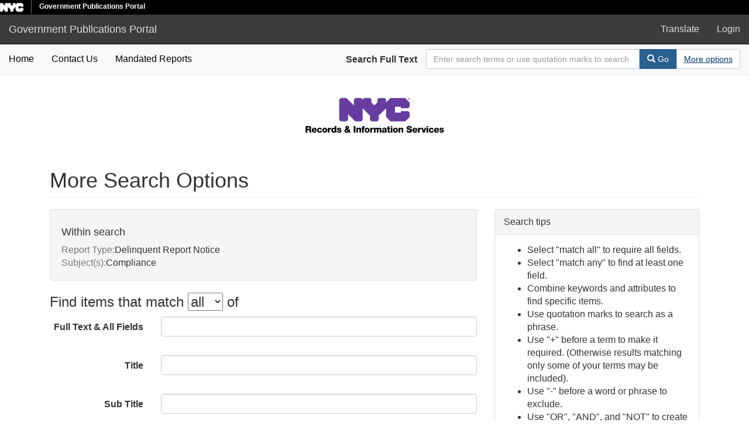

--- FILE ---
content_type: text/html; charset=utf-8
request_url: https://a860-gpp.nyc.gov/advanced?agency=Borough+President+-+Bronx+County+%28BPBX%29&f%5Breport_type_sim%5D%5B%5D=Delinquent+Report+Notice&f%5Bsubject_sim%5D%5B%5D=Compliance&locale=en&per_page=50&required_report_name=Report+on+proposed+modifications+of+the+preliminary+budget&search_field=advanced&sort=title_ssi+asc
body_size: 4713
content:

<!DOCTYPE html>
<html lang="en" prefix="og:http://ogp.me/ns#">
  <head>
    <meta name="csrf-param" content="authenticity_token" />
<meta name="csrf-token" content="ClDKN9QG+zaMa+vAxJWWbis+TnoYU81gqStzT0d+KTPo5Z8/0G2l+oG/lslPzG0uu23DanAvm71GEQ1DJB6vyQ==" />
<meta charset="utf-8" />
<!-- added for use on small devices like phones -->
<meta name="viewport" content="width=device-width, initial-scale=1.0" />
<link rel="resourcesync" href="https://a860-gpp.nyc.gov/capabilitylist?locale=en" />

<!-- Twitter card metadata -->

<!-- Google Scholar metadata -->


<title>More Search Options - Government Publications Portal</title>

<!-- application css -->
<link rel="stylesheet" media="screen" href="/assets/application-e7f0a8725a92f328e746339978b4e4b7b14f8d0d854a9daddf4376a442e40ee9.css" />

<!-- application js -->
<script src="/assets/application-605a20239af52f5485fc5cfc2be4cb1ea605607f6f1481c5f015e19711c31a3f.js"></script>

<style>
a { color: #2e74b2; }
.navbar-inverse .navbar-link { color: #ffebcd; }

.navbar-inverse { background-color: #3c3c3c; }

.navbar-inverse .navbar-nav > .open > a,
.navbar-inverse .navbar-nav > .open > a:hover,
.navbar-inverse .navbar-nav > .open > a:focus { background-color: #3c3c3c; }

.navbar-inverse .navbar-nav > li > a,
.navbar-inverse .navbar-text,
.navbar-inverse .navbar-brand { color: #dcdcdc; }

.btn-primary {
  background-color: #286090;
  border-color: #265b89;
}

.btn-primary:focus,
.btn-primary.focus {
  background-color: #245682;
  border-color: #1d4467;
}

.btn-primary:hover {
  background-color: #245682;
  border-color: #215079;
}

.btn-primary:active,
.btn-primary.active {
  background-color: #286090;
  border-color: #265b89;
}

.btn-primary:active:hover,
.btn-primary:active:focus,
.btn-primary:active.focus,
.btn-primary.active:hover,
.btn-primary.active:focus,
.btn-primary.active.focus{
  background-color: #286090;
  border-color: #265b89;
}

.btn-primary.disabled:hover,
.btn-primary.disabled:focus,
.btn-primary.disabled.focus,
.btn-primary[disabled]:hover,
.btn-primary[disabled]:focus,
.btn-primary[disabled].focus {
  background-color: #286090;
  border-color: #265b89;
}

</style>


<!-- Google Analytics -->


<!-- for extras, e.g., a favicon -->


    
  </head>

  <body data-turbolinks="false">
    <div class="skip-to-content">
      <a data-turbolinks="false" href="#skip-to-content">Skip to Content</a>
    </div>
    <div class="nycidm-header">
  <div class="upper-header-black">
    <div>
      <span class="upper-header-left">
      <a href="http://www1.nyc.gov/"><img class="small-nyc-logo" alt="NYC.gov logo" src="/nyc_white@x2.png"></a>
      <img class="vert-divide" alt="" src="/upper-header-divider.gif">
        <span class="upper-header-black-title">
          Government Publications Portal
        </span>
      </span>
    </div>
  </div>
</div>
    <header>
  <nav id="masthead" class="navbar navbar-inverse navbar-static-top" role="navigation" aria-label="Main Navigation">
    <div class="container-fluid">
      <!-- Brand and toggle get grouped for better mobile display -->
      <div class="navbar-header">
        <button type="button" class="navbar-toggle collapsed" data-toggle="collapse" data-target="#top-navbar-collapse" aria-expanded="false">
          <span class="sr-only">Toggle navigation</span>
          <span class="icon-bar"></span>
          <span class="icon-bar"></span>
          <span class="icon-bar"></span>
        </button>
        <a id="logo" class="navbar-brand" href="/?locale=en" data-no-turbolink="true">
  <span class="glyphicon glyphicon-globe" role="img" aria-label="Government Publications Portal" aria-hidden="true"></span>
  <span class="institution_name">Government Publications Portal</span>
</a>

      </div>

      <div class="collapse navbar-collapse" id="top-navbar-collapse">
        <ul id="user_utility_links" class="nav navbar-nav navbar-right">
  <li>
    <a data-toggle="collapse" data-target="#global-language" role="button" aria-expanded="false" aria-controls="global-langugae" aria-label="Language picker" title="Language" href="#">
      Translate
    </a>
  </li>
    <li class="nav-item">
      <a rel="nofollow" data-method="post" href="/users/auth/saml?locale=en">Login</a>
    </li>
</ul>

      </div>
    </div>
  </nav>
</header>



    <div class="container-fluid border-top collapse" id="global-language">
      <div class="narrow py-2">
        <div id="google_translate_element"></div>
      </div>
    </div>

      <nav class="navbar navbar-default navbar-static-top" role="navigation" aria-label="Secondary Navigation">
  <div class="container-fluid">
    <div class="row">
      <ul class="nav navbar-nav col-sm-5">
        <li >
          <a class="gpp-nav-link" data-turbolinks="false" href="/?locale=en">Home</a></li>
        <li >
          <a class="gpp-nav-link" href="/contact?locale=en">Contact Us</a></li>
        <li >
          <a class="gpp-nav-link" href="/mandated_reports/public_list?locale=en">Mandated Reports</a></li>
      </ul><!-- /.nav -->
      <div class="searchbar-right navbar-right col-sm-7">
        <form class="form-horizontal search-form" id="search-form-header" role="search" action="/catalog?locale=en" accept-charset="UTF-8" method="get"><input name="utf8" type="hidden" value="&#x2713;" />
  <input type="hidden" name="agency" value="Borough President - Bronx County (BPBX)" />
<input type="hidden" name="locale" value="en" />
<input type="hidden" name="per_page" value="50" />
<input type="hidden" name="required_report_name" value="Report on proposed modifications of the preliminary budget" />
<input type="hidden" name="sort" value="title_ssi asc" />
  <input type="hidden" name="search_field" id="search_field" value="all_fields" />
  <div class="form-group">

    <label class="control-label col-sm-3" for="search-field-header">
      Search Full Text
    </label>

    <div class="input-group" aria-label="Search Bar">
      <input type="text" name="q" id="search-field-header" class="q form-control" placeholder="Enter search terms or use quotation marks to search as a phrase" aria_label="Search Field" />

      <div class="input-group-btn">
        <button type="submit" class="btn btn-primary" id="search-submit-header" aria-label="Search">
          <span class="glyphicon glyphicon-search" aria-hidden="true"></span> Go
        </button>
        <button class="btn btn-default" type="button" aria-label="Advanced Search Options">
          <a class="advanced_search underline-link" href="/advanced?locale=en">More options</a>
        </button>
      </div><!-- /.input-group-btn -->
    </div><!-- /.input-group -->

  </div><!-- /.form-group -->
</form>
      </div>
    </div>
  </div>
</nav><!-- /.navbar -->


    
    <div id="content-wrapper" class="container" role="main">
      

      <div style="text-align: center">
        <img alt="Department of Records Logo" src="/records-logo.svg">
      </div>


        <a name="skip-to-content" id="skip-to-content" tabindex="0"></a>
        
<div class="advanced-search-form col-sm-12">

  <h1 class="advanced page-header">
    More Search Options
  </h1>

  <div class="row">

    <div class="col-md-8">
          <div class="constraints well search_history">
      <h4>Within search</h4>
      <span class="constraint"><span class="filterName">Report Type:</span><span class="filterValues"><span class="filterValue">Delinquent Report Notice</span></span></span> 
 <span class="constraint"><span class="filterName">Subject(s):</span><span class="filterValues"><span class="filterValue">Compliance</span></span></span>
    </div>

<form class="advanced form-horizontal" action="/catalog?locale=en" accept-charset="UTF-8" method="get"><input name="utf8" type="hidden" value="&#x2713;" />

  <input type="hidden" name="f[report_type_sim][]" value="Delinquent Report Notice" />
<input type="hidden" name="f[subject_sim][]" value="Compliance" />
<input type="hidden" name="locale" value="en" />
<input type="hidden" name="per_page" value="50" />

  <div class="input-criteria">

      <div class="query-criteria">
        <h3 class="query-criteria-heading">
          Find items that match <select name="op" id="op" class="input-small" aria-label="filter-options"><option value="AND">all</option>
<option value="OR">any</option></select> of 
        </h3>

        <div id="advanced_search">
            <div class="form-group advanced-search-field">
      <label class="col-sm-3 control-label" for="all_fields">Full Text &amp; All Fields</label>
      <div class="col-sm-9">
        <input type="text" name="all_fields" id="all_fields" class="form-control" />
      </div>
  </div>
  <div class="form-group advanced-search-field">
      <label class="col-sm-3 control-label" for="title">Title</label>
      <div class="col-sm-9">
        <input type="text" name="title" id="title" class="form-control" />
      </div>
  </div>
  <div class="form-group advanced-search-field">
      <label class="col-sm-3 control-label" for="sub_title">Sub Title</label>
      <div class="col-sm-9">
        <input type="text" name="sub_title" id="sub_title" class="form-control" />
      </div>
  </div>
  <div class="form-group advanced-search-field">
      <label class="col-sm-3 control-label" for="agency">Agency</label>
      <div class="col-sm-9">
        <input type="text" name="agency" id="agency" value="Borough President - Bronx County (BPBX)" class="form-control" />
      </div>
  </div>
  <div class="form-group advanced-search-field">
      <label class="col-sm-3 control-label" for="additional_creators">Additional Creators</label>
      <div class="col-sm-9">
        <input type="text" name="additional_creators" id="additional_creators" class="form-control" />
      </div>
  </div>
  <div class="form-group advanced-search-field">
      <label class="col-sm-3 control-label" for="subject">Subject</label>
      <div class="col-sm-9">
        <input type="text" name="subject" id="subject" class="form-control" />
      </div>
  </div>
  <div class="form-group advanced-search-field">
      <label class="col-sm-3 control-label" for="description">Description</label>
      <div class="col-sm-9">
        <input type="text" name="description" id="description" class="form-control" />
      </div>
  </div>
  <div class="form-group advanced-search-field">
      <label class="col-sm-3 control-label" for="date_published">Date Published</label>
      <div class="col-sm-9">
        <input type="text" name="date_published" id="date_published" class="form-control" />
      </div>
  </div>
  <div class="form-group advanced-search-field">
      <label class="col-sm-3 control-label" for="report_type">Report Type</label>
      <div class="col-sm-9">
        <input type="text" name="report_type" id="report_type" class="form-control" />
      </div>
  </div>
  <div class="form-group advanced-search-field">
      <label class="col-sm-3 control-label" for="language">Language</label>
      <div class="col-sm-9">
        <input type="text" name="language" id="language" class="form-control" />
      </div>
  </div>
  <div class="form-group advanced-search-field">
      <label class="col-sm-3 control-label" for="fiscal_year">Fiscal Year</label>
      <div class="col-sm-9">
        <input type="text" name="fiscal_year" id="fiscal_year" class="form-control" />
      </div>
  </div>
  <div class="form-group advanced-search-field">
      <label class="col-sm-3 control-label" for="calendar_year">Calendar Year</label>
      <div class="col-sm-9">
        <input type="text" name="calendar_year" id="calendar_year" class="form-control" />
      </div>
  </div>
  <div class="form-group advanced-search-field">
      <label class="col-sm-3 control-label" for="borough">Borough</label>
      <div class="col-sm-9">
        <input type="text" name="borough" id="borough" class="form-control" />
      </div>
  </div>
  <div class="form-group advanced-search-field">
      <label class="col-sm-3 control-label" for="school_district">School District</label>
      <div class="col-sm-9">
        <input type="text" name="school_district" id="school_district" class="form-control" />
      </div>
  </div>
  <div class="form-group advanced-search-field">
      <label class="col-sm-3 control-label" for="community_board_district">Community Board District</label>
      <div class="col-sm-9">
        <input type="text" name="community_board_district" id="community_board_district" class="form-control" />
      </div>
  </div>
  <div class="form-group advanced-search-field">
      <label class="col-sm-3 control-label" for="associated_place">Associated Place</label>
      <div class="col-sm-9">
        <input type="text" name="associated_place" id="associated_place" class="form-control" />
      </div>
  </div>
  <div class="form-group advanced-search-field">
      <label class="col-sm-3 control-label" for="required_report_name">Mandated Report Name</label>
      <div class="col-sm-9">
        <input type="text" name="required_report_name" id="required_report_name" value="Report on proposed modifications of the preliminary budget" class="form-control" />
      </div>
  </div>

        </div>
      </div>
      
      <div class="limit-criteria">
        <h3 class="limit-criteria-heading"><strong>AND</strong> have these attributes</h3>

        <div id="advanced_search_facets" class="limit_input">
            
<div class="advanced-facet-limits panel-group">
    <div class="panel panel-default facet_limit blacklight-subject_sim facet_limit-active">
  <div class=" collapse-toggle panel-heading" aria-expanded="false" data-toggle="collapse" data-target="#facet-subject_sim">
    <h3 class="panel-title facet-field-heading">
      <a data-turbolinks="false" data-no-turbolink="true" href="#">Subject(s)</a>
    </h3>
  </div>
  <div id="facet-subject_sim" class="panel-collapse facet-content in">
    <div class="panel-body">
      <ul class="facet-values list-unstyled blacklight-advanced-facet-select">
  <li>
        <span class="facet-checkbox">
            <input type="checkbox" name="f_inclusive[subject_sim][]" id="f_inclusive_subject_sim_compliance" value="Compliance" />
        </span>

        <span class="label-and-count">
            <label for="f_inclusive_subject_sim_compliance">
                <span class="facet-label">Compliance</span><span class="facet-count">2,680</span>  
</label>        <span>
  </li>
</ul>
    </div>
  </div>
</div>

<div class="panel panel-default facet_limit blacklight-agency_sim ">
  <div class="collapsed collapse-toggle panel-heading" aria-expanded="false" data-toggle="collapse" data-target="#facet-agency_sim">
    <h3 class="panel-title facet-field-heading">
      <a data-turbolinks="false" data-no-turbolink="true" href="#">Agency</a>
    </h3>
  </div>
  <div id="facet-agency_sim" class="panel-collapse facet-content collapse">
    <div class="panel-body">
      <ul class="facet-values list-unstyled blacklight-advanced-facet-select">
  <li>
        <span class="facet-checkbox">
            <input type="checkbox" name="f_inclusive[agency_sim][]" id="f_inclusive_agency_sim_education-department-of-doe" value="Education, Department of (DOE)" />
        </span>

        <span class="label-and-count">
            <label for="f_inclusive_agency_sim_education-department-of-doe">
                <span class="facet-label">Education, Department of (DOE)</span><span class="facet-count">455</span>  
</label>        <span>
  </li>
  <li>
        <span class="facet-checkbox">
            <input type="checkbox" name="f_inclusive[agency_sim][]" id="f_inclusive_agency_sim_correction-department-of-doc" value="Correction, Department of (DOC)" />
        </span>

        <span class="label-and-count">
            <label for="f_inclusive_agency_sim_correction-department-of-doc">
                <span class="facet-label">Correction, Department of (DOC)</span><span class="facet-count">207</span>  
</label>        <span>
  </li>
  <li>
        <span class="facet-checkbox">
            <input type="checkbox" name="f_inclusive[agency_sim][]" id="f_inclusive_agency_sim_housing-preservation-and-development-department-of-hpd" value="Housing Preservation and Development, Department of (HPD)" />
        </span>

        <span class="label-and-count">
            <label for="f_inclusive_agency_sim_housing-preservation-and-development-department-of-hpd">
                <span class="facet-label">Housing Preservation and Development, Department of (HPD)</span><span class="facet-count">174</span>  
</label>        <span>
  </li>
  <li>
        <span class="facet-checkbox">
            <input type="checkbox" name="f_inclusive[agency_sim][]" id="f_inclusive_agency_sim_health-and-mental-hygiene-department-of-dohmh" value="Health and Mental Hygiene, Department of (DOHMH)" />
        </span>

        <span class="label-and-count">
            <label for="f_inclusive_agency_sim_health-and-mental-hygiene-department-of-dohmh">
                <span class="facet-label">Health and Mental Hygiene, Department of (DOHMH)</span><span class="facet-count">170</span>  
</label>        <span>
  </li>
  <li>
        <span class="facet-checkbox">
            <input type="checkbox" name="f_inclusive[agency_sim][]" id="f_inclusive_agency_sim_information-technology-and-telecommunications-department-of-doitt" value="Information Technology and Telecommunications, Department of (DOITT)" />
        </span>

        <span class="label-and-count">
            <label for="f_inclusive_agency_sim_information-technology-and-telecommunications-department-of-doitt">
                <span class="facet-label">Information Technology and Telecommunications, Department of (DOITT)</span><span class="facet-count">106</span>  
</label>        <span>
  </li>
  <li>
        <span class="facet-checkbox">
            <input type="checkbox" name="f_inclusive[agency_sim][]" id="f_inclusive_agency_sim_homeless-services-department-of-dhs" value="Homeless Services, Department of (DHS)" />
        </span>

        <span class="label-and-count">
            <label for="f_inclusive_agency_sim_homeless-services-department-of-dhs">
                <span class="facet-label">Homeless Services, Department of (DHS)</span><span class="facet-count">68</span>  
</label>        <span>
  </li>
</ul>
    </div>
  </div>
</div>

<div class="panel panel-default facet_limit blacklight-report_type_sim facet_limit-active">
  <div class=" collapse-toggle panel-heading" aria-expanded="false" data-toggle="collapse" data-target="#facet-report_type_sim">
    <h3 class="panel-title facet-field-heading">
      <a data-turbolinks="false" data-no-turbolink="true" href="#">Report Type</a>
    </h3>
  </div>
  <div id="facet-report_type_sim" class="panel-collapse facet-content in">
    <div class="panel-body">
      <ul class="facet-values list-unstyled blacklight-advanced-facet-select">
  <li>
        <span class="facet-checkbox">
            <input type="checkbox" name="f_inclusive[report_type_sim][]" id="f_inclusive_report_type_sim_delinquent-report-notice" value="Delinquent Report Notice" />
        </span>

        <span class="label-and-count">
            <label for="f_inclusive_report_type_sim_delinquent-report-notice">
                <span class="facet-label">Delinquent Report Notice</span><span class="facet-count">2,680</span>  
</label>        <span>
  </li>
</ul>
    </div>
  </div>
</div>

<div class="panel panel-default facet_limit blacklight-language_sim ">
  <div class="collapsed collapse-toggle panel-heading" aria-expanded="false" data-toggle="collapse" data-target="#facet-language_sim">
    <h3 class="panel-title facet-field-heading">
      <a data-turbolinks="false" data-no-turbolink="true" href="#">Language</a>
    </h3>
  </div>
  <div id="facet-language_sim" class="panel-collapse facet-content collapse">
    <div class="panel-body">
      <ul class="facet-values list-unstyled blacklight-advanced-facet-select">
  <li>
        <span class="facet-checkbox">
            <input type="checkbox" name="f_inclusive[language_sim][]" id="f_inclusive_language_sim_english" value="English" />
        </span>

        <span class="label-and-count">
            <label for="f_inclusive_language_sim_english">
                <span class="facet-label">English</span><span class="facet-count">2,680</span>  
</label>        <span>
  </li>
</ul>
    </div>
  </div>
</div>

<div class="panel panel-default facet_limit blacklight-calendar_year_sim ">
  <div class="collapsed collapse-toggle panel-heading" aria-expanded="false" data-toggle="collapse" data-target="#facet-calendar_year_sim">
    <h3 class="panel-title facet-field-heading">
      <a data-turbolinks="false" data-no-turbolink="true" href="#">Calendar Year</a>
    </h3>
  </div>
  <div id="facet-calendar_year_sim" class="panel-collapse facet-content collapse">
    <div class="panel-body">
      <ul class="facet-values list-unstyled blacklight-advanced-facet-select">
  <li>
        <span class="facet-checkbox">
            <input type="checkbox" name="f_inclusive[calendar_year_sim][]" id="f_inclusive_calendar_year_sim_2025" value="2025" />
        </span>

        <span class="label-and-count">
            <label for="f_inclusive_calendar_year_sim_2025">
                <span class="facet-label">2025</span><span class="facet-count">653</span>  
</label>        <span>
  </li>
  <li>
        <span class="facet-checkbox">
            <input type="checkbox" name="f_inclusive[calendar_year_sim][]" id="f_inclusive_calendar_year_sim_2024" value="2024" />
        </span>

        <span class="label-and-count">
            <label for="f_inclusive_calendar_year_sim_2024">
                <span class="facet-label">2024</span><span class="facet-count">496</span>  
</label>        <span>
  </li>
  <li>
        <span class="facet-checkbox">
            <input type="checkbox" name="f_inclusive[calendar_year_sim][]" id="f_inclusive_calendar_year_sim_2022" value="2022" />
        </span>

        <span class="label-and-count">
            <label for="f_inclusive_calendar_year_sim_2022">
                <span class="facet-label">2022</span><span class="facet-count">470</span>  
</label>        <span>
  </li>
  <li>
        <span class="facet-checkbox">
            <input type="checkbox" name="f_inclusive[calendar_year_sim][]" id="f_inclusive_calendar_year_sim_2020" value="2020" />
        </span>

        <span class="label-and-count">
            <label for="f_inclusive_calendar_year_sim_2020">
                <span class="facet-label">2020</span><span class="facet-count">446</span>  
</label>        <span>
  </li>
  <li>
        <span class="facet-checkbox">
            <input type="checkbox" name="f_inclusive[calendar_year_sim][]" id="f_inclusive_calendar_year_sim_2023" value="2023" />
        </span>

        <span class="label-and-count">
            <label for="f_inclusive_calendar_year_sim_2023">
                <span class="facet-label">2023</span><span class="facet-count">398</span>  
</label>        <span>
  </li>
  <li>
        <span class="facet-checkbox">
            <input type="checkbox" name="f_inclusive[calendar_year_sim][]" id="f_inclusive_calendar_year_sim_2021" value="2021" />
        </span>

        <span class="label-and-count">
            <label for="f_inclusive_calendar_year_sim_2021">
                <span class="facet-label">2021</span><span class="facet-count">163</span>  
</label>        <span>
  </li>
</ul>
    </div>
  </div>
</div>

</div>

        </div>
      </div>
  </div>

  <hr>

  <div class="sort-submit-buttons clearfix">
          <div class="sort-buttons pull-left">    
        <label class="control-label" for="sort">Sort results by</label>
      
        <select name="sort" id="sort" class="form-control sort-select"><option value="score desc, date_published_ssi desc">Relevance</option>
<option value="date_published_ssi desc">Date Published (Newest)</option>
<option value="date_published_ssi asc">Date Published (Oldest)</option>
<option selected="selected" value="title_ssi asc">Title (A-Z)</option>
<option value="title_ssi desc">Title (Z-A)</option>
<option value="agency_ssi asc">Agency (A-Z)</option>
<option value="agency_ssi desc">Agency (Z-A)</option></select>
        <input type="hidden" name="search_field" id="search_field" value="advanced" />
      </div>

      <div class="submit-buttons pull-right">
        <a class="btn btn-default advanced-search-start-over" href="/advanced?locale=en">Start over</a>

        <input type="submit" name="commit" value="Search" class="btn btn-primary advanced-search-submit" id="advanced-search-submit" data-disable-with="Search" />
      </div>

  </div>

</form>
    </div>
    <div class="col-md-4">
      <div class='panel panel-default'>
  <div class="panel-heading">Search tips</div>
  <div class="panel-body">
    <ul class="advanced-help">
     <li>Select "match all" to require all fields.
     </li>

     <li>Select "match any" to find at least one field.
     </li>

     <li>Combine keywords and attributes to find specific items.
     </li>

     <li>Use quotation marks to search as a phrase. 
     
     <li>Use "+" before a term to make it required. (Otherwise results matching only some of your terms may be included).</li>
     
     <li>Use "-" before a word or phrase to exclude. 

     <li>Use "OR", "AND", and "NOT" to create complex boolean logic. You can use parentheses in your complex expressions. </li>
     <li>Truncation and wildcards are not supported - word-stemming is done automatically.</li>
   </ul>
  </div>
</div>
    </div>

  </div>

</div>


    </div><!-- /#content-wrapper -->
    <footer class="navbar navbar-inverse site-footer">
  <div class="container-fluid">
    <div class="navbar-text text-left">
      <p>A service of <a href="http://samvera.org/" class="navbar-link" target="_blank" rel="noopener noreferrer">Samvera</a>.</p>
      <p>Government Publications Portal</p>
    </div>
    <div class="navbar-right">
      <div class="navbar-text text-right">
        <p><strong>Copyright &copy; 2018 Samvera</strong> Licensed under the Apache License, Version 2.0</p>
        <p></p>
      </div>
    </div>
  </div>
</footer>

    <div id="ajax-modal" class="modal fade" tabindex="-1" role="dialog" aria-labelledby="ajax-modal" aria-hidden="true">
  <div class="modal-dialog">
    <div class="modal-content">
    </div>
  </div>
</div>

    

    <!-- Google Translate -->
    <script>
        function googleTranslateElementInit() {
            new google.translate.TranslateElement({
                pageLanguage: 'en'
            }, 'google_translate_element');
        }
    </script>

    <script src="https://translate.google.com/translate_a/element.js?cb=googleTranslateElementInit"></script>

      <!-- Global site tag (gtag.js) - Google Analytics -->
      <script async src="https://www.googletagmanager.com/gtag/js?id=G-GLE45DVE8H"></script>

      <script>
          window.dataLayer = window.dataLayer || [];
          function gtag(){dataLayer.push(arguments);}
          gtag('js', new Date());

          gtag('config', 'G-GLE45DVE8H');
      </script>
  </body>
</html>

